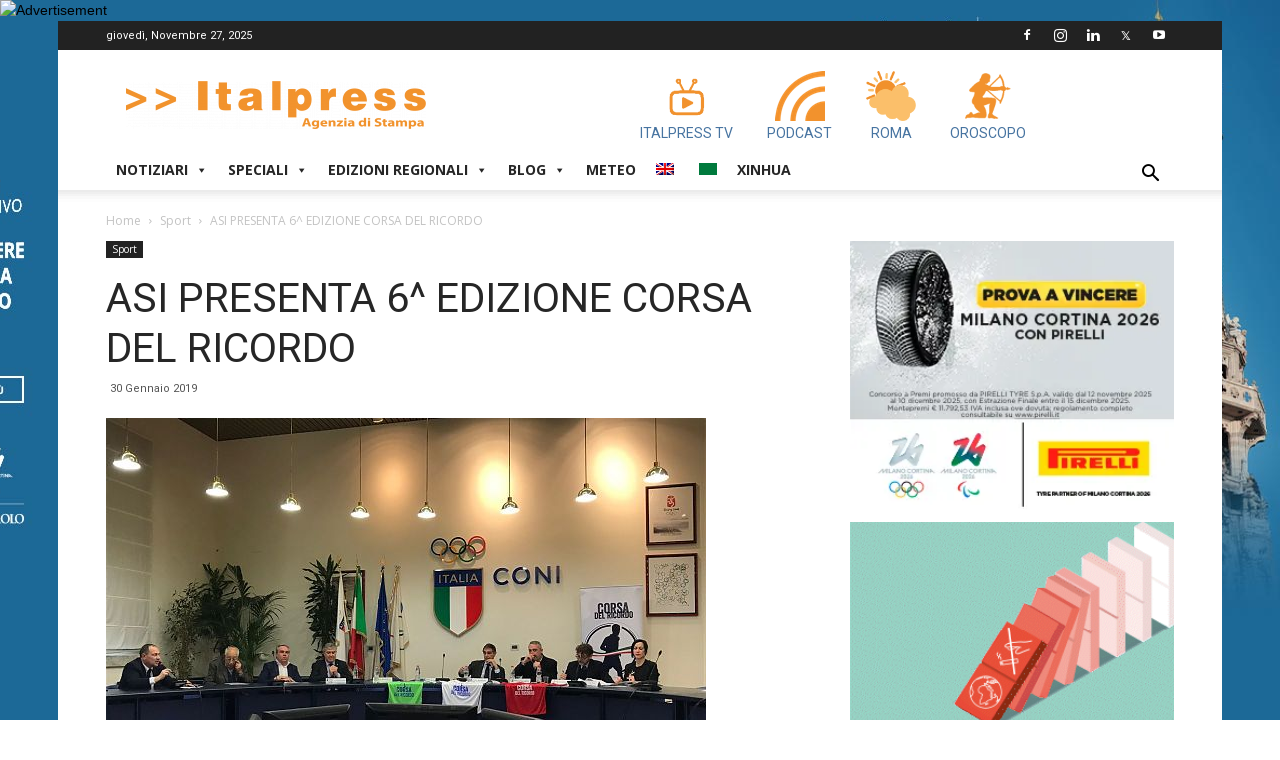

--- FILE ---
content_type: application/javascript
request_url: https://www.italpress.com/wp-content/plugins/dc-feed-youtube/js/feed-youtube.js?ver=1.0.0%27%20defer=%27defer
body_size: 699
content:
function load_video(which, where)
{
    console.log("which: " + which);
    console.log("where: " + where);
    var newV = 'https://www.youtube.com/embed/'+which+'?rel=0&amp;autoplay=1&amp;showinfo=0&amp;start=0&amp;autohide=0&amp;modestbranding=1'; 

    var v = document.getElementById('my_videos').src.substring(30).split("?")[0];
    console.log("v: " + v);
    var desc0 = document.getElementById('v0desc');

    var desc0HTML = desc0.innerHTML;
    console.log("desc0HTML: " + desc0HTML);

    frames['my_videos'].location.replace(newV);

    document.getElementById('my_videos').src = newV ;

    var dest = document.getElementById(where);
    console.log("dest: " + dest);

    var descHTML = document.getElementById(where+"desc").innerHTML;
    console.log("descHTML: " + descHTML);
    desc0.innerHTML = descHTML;

    dest.innerHTML = '<a rel="nofollow" onclick="load_video(\''+v+'\', \'' + where +'\')"><img src="https://img.youtube.com/vi/'+v+'/1.jpg" height="60" width="80" title="competitive" alt="" style="cursor: pointer"><span id="' + where +'desc">'+desc0HTML+'</span></a>';

}